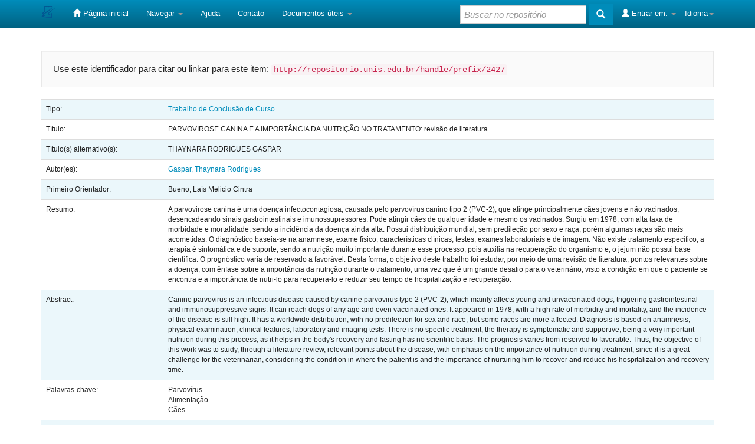

--- FILE ---
content_type: text/html;charset=UTF-8
request_url: http://repositorio.unis.edu.br/handle/prefix/2427
body_size: 21433
content:


















<!DOCTYPE html>
<html>
    <head>
        <title>Repositório da FEPESMIG: PARVOVIROSE CANINA E A IMPORTÂNCIA DA NUTRIÇÃO NO TRATAMENTO:  revisão de literatura</title>
        <meta http-equiv="Content-Type" content="text/html; charset=UTF-8" />
        <meta name="Generator" content="DSpace 5.7-SNAPSHOT" />
        <meta name="viewport" content="width=device-width, initial-scale=1.0">
        <link rel="shortcut icon" href="/favicon.ico" type="image/x-icon"/>
	    <link rel="stylesheet" href="/static/css/jquery-ui-1.10.3.custom/redmond/jquery-ui-1.10.3.custom.css" type="text/css" />
	    <link rel="stylesheet" href="/static/css/bootstrap/bootstrap.min.css" type="text/css" />
	    <link rel="stylesheet" href="/static/css/bootstrap/bootstrap-theme.min.css" type="text/css" />
	    <link rel="stylesheet" href="/static/css/bootstrap/dspace-theme.css" type="text/css" />

        <link rel="search" type="application/opensearchdescription+xml" href="/open-search/description.xml" title="DSpace"/>


<link rel="schema.DCTERMS" href="http://purl.org/dc/terms/" />
<link rel="schema.DC" href="http://purl.org/dc/elements/1.1/" />
<meta name="DC.contributor" content="Bueno, Laís Melicio Cintra" />
<meta name="DC.creator" content="Gaspar, Thaynara Rodrigues" />
<meta name="DCTERMS.dateAccepted" content="2022-08-27T00:51:10Z" scheme="DCTERMS.W3CDTF" />
<meta name="DCTERMS.available" content="2022-08-26" scheme="DCTERMS.W3CDTF" />
<meta name="DCTERMS.available" content="2022-08-27T00:51:10Z" scheme="DCTERMS.W3CDTF" />
<meta name="DCTERMS.issued" content="2021-11-25" scheme="DCTERMS.W3CDTF" />
<meta name="DC.identifier" content="http://repositorio.unis.edu.br/handle/prefix/2427" scheme="DCTERMS.URI" />
<meta name="DCTERMS.abstract" content="Canine parvovirus is an infectious disease caused by canine parvovirus type 2 (PVC-2), which&#xD;&#xA;mainly affects young and unvaccinated dogs, triggering gastrointestinal and immunosuppressive&#xD;&#xA;signs. It can reach dogs of any age and even vaccinated ones. It appeared in 1978, with a high&#xD;&#xA;rate of morbidity and mortality, and the incidence of the disease is still high. It has a worldwide&#xD;&#xA;distribution, with no predilection for sex and race, but some races are more affected. Diagnosis is&#xD;&#xA;based on anamnesis, physical examination, clinical features, laboratory and imaging tests. There&#xD;&#xA;is no specific treatment, the therapy is symptomatic and supportive, being a very important&#xD;&#xA;nutrition during this process, as it helps in the body's recovery and fasting has no scientific basis.&#xD;&#xA;The prognosis varies from reserved to favorable. Thus, the objective of this work was to study,&#xD;&#xA;through a literature review, relevant points about the disease, with emphasis on the importance of&#xD;&#xA;nutrition during treatment, since it is a great challenge for the veterinarian, considering the&#xD;&#xA;condition in where the patient is and the importance of nurturing him to recover and reduce his&#xD;&#xA;hospitalization and recovery time." xml:lang="pt_BR" />
<meta name="DC.description" content="A parvovirose canina é uma doença infectocontagiosa, causada pelo parvovírus canino tipo 2&#xD;&#xA;(PVC-2), que atinge principalmente cães jovens e não vacinados, desencadeando sinais&#xD;&#xA;gastrointestinais e imunossupressores. Pode atingir cães de qualquer idade e mesmo os&#xD;&#xA;vacinados. Surgiu em 1978, com alta taxa de morbidade e mortalidade, sendo a incidência da&#xD;&#xA;doença ainda alta. Possui distribuição mundial, sem predileção por sexo e raça, porém algumas&#xD;&#xA;raças são mais acometidas. O diagnóstico baseia-se na anamnese, exame físico, características&#xD;&#xA;clínicas, testes, exames laboratoriais e de imagem. Não existe tratamento específico, a terapia é&#xD;&#xA;sintomática e de suporte, sendo a nutrição muito importante durante esse processo, pois auxilia&#xD;&#xA;na recuperação do organismo e, o jejum não possui base científica. O prognóstico varia de&#xD;&#xA;reservado a favorável. Desta forma, o objetivo deste trabalho foi estudar, por meio de uma&#xD;&#xA;revisão de literatura, pontos relevantes sobre a doença, com ênfase sobre a importância da&#xD;&#xA;nutrição durante o tratamento, uma vez que é um grande desafio para o veterinário, visto a&#xD;&#xA;condição em que o paciente se encontra e a importância de nutri-lo para recupera-lo e reduzir&#xD;&#xA;seu tempo de hospitalização e recuperação." xml:lang="pt_BR" />
<meta name="DC.language" content="por" xml:lang="pt_BR" />
<meta name="DC.publisher" content="Fundação de Ensino e Pesquisa do Sul de Minas" xml:lang="pt_BR" />
<meta name="DC.publisher" content="Brasil" xml:lang="pt_BR" />
<meta name="DC.publisher" content="Centro Universitário" xml:lang="pt_BR" />
<meta name="DC.publisher" content="FEPESMIG" xml:lang="pt_BR" />
<meta name="DC.rights" content="Acesso Aberto" xml:lang="pt_BR" />
<meta name="DC.subject" content="Parvovírus" xml:lang="pt_BR" />
<meta name="DC.subject" content="Alimentação" xml:lang="pt_BR" />
<meta name="DC.subject" content="Cães" xml:lang="pt_BR" />
<meta name="DC.subject" content="Ciências Agraria" xml:lang="pt_BR" />
<meta name="DC.title" content="PARVOVIROSE CANINA E A IMPORTÂNCIA DA NUTRIÇÃO NO TRATAMENTO:  revisão de literatura" xml:lang="pt_BR" />
<meta name="DCTERMS.alternative" content="THAYNARA RODRIGUES GASPAR" xml:lang="pt_BR" />
<meta name="DC.type" content="Trabalho de Conclusão de Curso" xml:lang="pt_BR" />

<meta name="citation_author" content="Gaspar, Thaynara Rodrigues" />
<meta name="citation_date" content="2021-11-25" />
<meta name="citation_abstract_html_url" content="http://repositorio.unis.edu.br/handle/prefix/2427" />
<meta name="citation_pdf_url" content="http://repositorio.unis.edu.br/bitstream/prefix/2427/1/Thaynara%20Rodrigues%20vet.pdf" />
<meta name="citation_keywords" content="Parvovírus; Alimentação; Cães; Trabalho de Conclusão de Curso" />
<meta name="citation_publisher" content="Fundação de Ensino e Pesquisa do Sul de Minas" />
<meta name="citation_title" content="PARVOVIROSE CANINA E A IMPORTÂNCIA DA NUTRIÇÃO NO TRATAMENTO:  revisão de literatura" />


        
	<script type='text/javascript' src="/static/js/jquery/jquery-1.10.2.min.js"></script>
	<script type='text/javascript' src='/static/js/jquery/jquery-ui-1.10.3.custom.min.js'></script>
	<script type='text/javascript' src='/static/js/bootstrap/bootstrap.min.js'></script>
	<script type='text/javascript' src='/static/js/holder.js'></script>
	<script type="text/javascript" src="/utils.js"></script>
    <script type="text/javascript" src="/static/js/choice-support.js"> </script>

    
    
    

<!-- HTML5 shim and Respond.js IE8 support of HTML5 elements and media queries -->
<!--[if lt IE 9]>
  <script src="/static/js/html5shiv.js"></script>
  <script src="/static/js/respond.min.js"></script>
<![endif]-->
    </head>

    
    
    <body class="undernavigation">
<a class="sr-only" href="#content">Skip navigation</a>
<header class="navbar navbar-inverse navbar-fixed-top">    
    
            <div class="container">
                

























       <div class="navbar-header">
         <button type="button" class="navbar-toggle" data-toggle="collapse" data-target=".navbar-collapse">
           <span class="icon-bar"></span>
           <span class="icon-bar"></span>
           <span class="icon-bar"></span>
         </button>
         <a class="navbar-brand" href="/"><img height="25" src="/image/dspace-logo-only.png" alt="DSpace logo" /></a>
       </div>
       <nav class="collapse navbar-collapse bs-navbar-collapse" role="navigation">
         <ul class="nav navbar-nav">
           <li class=""><a href="/"><span class="glyphicon glyphicon-home"></span> Página inicial</a></li>
                
           <li class="dropdown">
             <a href="#" class="dropdown-toggle" data-toggle="dropdown">Navegar <b class="caret"></b></a>
             <ul class="dropdown-menu">
               <li><a href="/community-list">Comunidades e coleções</a></li>
				<li class="divider"></li>
        <li class="dropdown-header">Navegar nos Itens por:</li>
				
				
				
				      			<li><a href="/browse?type=dateissued">Data do documento</a></li>
					
				      			<li><a href="/browse?type=author">Autores</a></li>
					
				      			<li><a href="/browse?type=advisor">Orientadores</a></li>
					
				      			<li><a href="/browse?type=title">Título</a></li>
					
				      			<li><a href="/browse?type=subject">Assunto</a></li>
					
				      			<li><a href="/browse?type=cnpq">CNPq</a></li>
					
				      			<li><a href="/browse?type=department">Departamento</a></li>
					
				      			<li><a href="/browse?type=program">Programas</a></li>
					
				      			<li><a href="/browse?type=type">Tipo do Documento</a></li>
					
				      			<li><a href="/browse?type=access">Tipo de Acesso</a></li>
					
				    
				

            </ul>
          </li>
          <li class=""><script type="text/javascript">
<!-- Javascript starts here
document.write('<a href="#" onClick="var popupwin = window.open(\'/help/index.html\',\'dspacepopup\',\'height=600,width=550,resizable,scrollbars\');popupwin.focus();return false;">Ajuda<\/a>');
// -->
</script><noscript><a href="/help/index.html" target="dspacepopup">Ajuda</a></noscript></li>
          <li><a target="_blank" href="/feedback">Contato</a></li>		
          <li class="dropdown">
             <a href="#" class="dropdown-toggle" data-toggle="dropdown">Documentos úteis <b class="caret"></b></a>
             <ul class="dropdown-menu">
             	<li><a target="_blank" href="/TermoDeAutorizacao.pdf">Termo de Autoriza&ccedil;&atilde;o</a></li>
                
             </ul>
          </li>
       </ul>

 
    <div class="nav navbar-nav navbar-right">
	 <ul class="nav navbar-nav navbar-right">
      <li class="dropdown">
       <a href="#" class="dropdown-toggle" data-toggle="dropdown">Idioma<b class="caret"></b></a>
        <ul class="dropdown-menu">
 
      <li>
        <a onclick="javascript:document.repost.locale.value='pt_BR';
                  document.repost.submit();" href="?locale=pt_BR">
         português
       </a>
      </li>
 
      <li>
        <a onclick="javascript:document.repost.locale.value='es';
                  document.repost.submit();" href="?locale=es">
         español
       </a>
      </li>
 
      <li>
        <a onclick="javascript:document.repost.locale.value='en';
                  document.repost.submit();" href="?locale=en">
         English
       </a>
      </li>
 
     </ul>
    </li>
    </ul>
  </div>
 
 
       <div class="nav navbar-nav navbar-right">
		<ul class="nav navbar-nav navbar-right">
         <li class="dropdown">
         
             <a href="#" class="dropdown-toggle" data-toggle="dropdown"><span class="glyphicon glyphicon-user"></span> Entrar em: <b class="caret"></b></a>
	             
             <ul class="dropdown-menu">
               <li><a href="/mydspace">Meu espaço</a></li>
               <li><a href="/subscribe">Receber atualizações<br/> por e-mail</a></li>
               <li><a href="/profile">Editar perfil</a></li>

		
             </ul>
           </li>
          </ul>
          
	
	<form method="get" action="/simple-search" class="navbar-form navbar-right">
	    <div class="form-group">
          <input type="text" class="form-control" placeholder="Buscar no repositório" name="query" id="tequery" size="25"/>
        </div>
        <button type="submit" class="btn btn-primary"><span class="glyphicon glyphicon-search"></span></button>

	</form></div>
    </nav>

            </div>

</header>

<main id="content" role="main">

<br/>
                

<div class="container">
                



  



</div>                



        
<div class="container">
		






























		
		
		
		

                
                <div class="well">Use este identificador para citar ou linkar para este item:
                <code>http://repositorio.unis.edu.br/handle/prefix/2427</code></div>



    
    <table class="table itemDisplayTable">
<tr><td class="metadataFieldLabel">Tipo:&nbsp;</td><td class="metadataFieldValue"><a class="type"href="/browse?type=type&amp;value=Trabalho+de+Conclus%C3%A3o+de+Curso">Trabalho&#x20;de&#x20;Conclusão&#x20;de&#x20;Curso</a></td></tr>
<tr><td class="metadataFieldLabel">Título:&nbsp;</td><td class="metadataFieldValue">PARVOVIROSE&#x20;CANINA&#x20;E&#x20;A&#x20;IMPORTÂNCIA&#x20;DA&#x20;NUTRIÇÃO&#x20;NO&#x20;TRATAMENTO:&#x20;&#x20;revisão&#x20;de&#x20;literatura</td></tr>
<tr><td class="metadataFieldLabel">Título(s) alternativo(s):&nbsp;</td><td class="metadataFieldValue">THAYNARA&#x20;RODRIGUES&#x20;GASPAR</td></tr>
<tr><td class="metadataFieldLabel">Autor(es):&nbsp;</td><td class="metadataFieldValue"><a class="author"href="/browse?type=author&amp;value=Gaspar%2C+Thaynara+Rodrigues">Gaspar,&#x20;Thaynara&#x20;Rodrigues</a></td></tr>
<tr><td class="metadataFieldLabel">Primeiro Orientador:&nbsp;</td><td class="metadataFieldValue">Bueno,&#x20;Laís&#x20;Melicio&#x20;Cintra</td></tr>
<tr><td class="metadataFieldLabel">Resumo:&nbsp;</td><td class="metadataFieldValue">A&#x20;parvovirose&#x20;canina&#x20;é&#x20;uma&#x20;doença&#x20;infectocontagiosa,&#x20;causada&#x20;pelo&#x20;parvovírus&#x20;canino&#x20;tipo&#x20;2&#x0D;&#x0A;(PVC-2),&#x20;que&#x20;atinge&#x20;principalmente&#x20;cães&#x20;jovens&#x20;e&#x20;não&#x20;vacinados,&#x20;desencadeando&#x20;sinais&#x0D;&#x0A;gastrointestinais&#x20;e&#x20;imunossupressores.&#x20;Pode&#x20;atingir&#x20;cães&#x20;de&#x20;qualquer&#x20;idade&#x20;e&#x20;mesmo&#x20;os&#x0D;&#x0A;vacinados.&#x20;Surgiu&#x20;em&#x20;1978,&#x20;com&#x20;alta&#x20;taxa&#x20;de&#x20;morbidade&#x20;e&#x20;mortalidade,&#x20;sendo&#x20;a&#x20;incidência&#x20;da&#x0D;&#x0A;doença&#x20;ainda&#x20;alta.&#x20;Possui&#x20;distribuição&#x20;mundial,&#x20;sem&#x20;predileção&#x20;por&#x20;sexo&#x20;e&#x20;raça,&#x20;porém&#x20;algumas&#x0D;&#x0A;raças&#x20;são&#x20;mais&#x20;acometidas.&#x20;O&#x20;diagnóstico&#x20;baseia-se&#x20;na&#x20;anamnese,&#x20;exame&#x20;físico,&#x20;características&#x0D;&#x0A;clínicas,&#x20;testes,&#x20;exames&#x20;laboratoriais&#x20;e&#x20;de&#x20;imagem.&#x20;Não&#x20;existe&#x20;tratamento&#x20;específico,&#x20;a&#x20;terapia&#x20;é&#x0D;&#x0A;sintomática&#x20;e&#x20;de&#x20;suporte,&#x20;sendo&#x20;a&#x20;nutrição&#x20;muito&#x20;importante&#x20;durante&#x20;esse&#x20;processo,&#x20;pois&#x20;auxilia&#x0D;&#x0A;na&#x20;recuperação&#x20;do&#x20;organismo&#x20;e,&#x20;o&#x20;jejum&#x20;não&#x20;possui&#x20;base&#x20;científica.&#x20;O&#x20;prognóstico&#x20;varia&#x20;de&#x0D;&#x0A;reservado&#x20;a&#x20;favorável.&#x20;Desta&#x20;forma,&#x20;o&#x20;objetivo&#x20;deste&#x20;trabalho&#x20;foi&#x20;estudar,&#x20;por&#x20;meio&#x20;de&#x20;uma&#x0D;&#x0A;revisão&#x20;de&#x20;literatura,&#x20;pontos&#x20;relevantes&#x20;sobre&#x20;a&#x20;doença,&#x20;com&#x20;ênfase&#x20;sobre&#x20;a&#x20;importância&#x20;da&#x0D;&#x0A;nutrição&#x20;durante&#x20;o&#x20;tratamento,&#x20;uma&#x20;vez&#x20;que&#x20;é&#x20;um&#x20;grande&#x20;desafio&#x20;para&#x20;o&#x20;veterinário,&#x20;visto&#x20;a&#x0D;&#x0A;condição&#x20;em&#x20;que&#x20;o&#x20;paciente&#x20;se&#x20;encontra&#x20;e&#x20;a&#x20;importância&#x20;de&#x20;nutri-lo&#x20;para&#x20;recupera-lo&#x20;e&#x20;reduzir&#x0D;&#x0A;seu&#x20;tempo&#x20;de&#x20;hospitalização&#x20;e&#x20;recuperação.</td></tr>
<tr><td class="metadataFieldLabel">Abstract:&nbsp;</td><td class="metadataFieldValue">Canine&#x20;parvovirus&#x20;is&#x20;an&#x20;infectious&#x20;disease&#x20;caused&#x20;by&#x20;canine&#x20;parvovirus&#x20;type&#x20;2&#x20;(PVC-2),&#x20;which&#x0D;&#x0A;mainly&#x20;affects&#x20;young&#x20;and&#x20;unvaccinated&#x20;dogs,&#x20;triggering&#x20;gastrointestinal&#x20;and&#x20;immunosuppressive&#x0D;&#x0A;signs.&#x20;It&#x20;can&#x20;reach&#x20;dogs&#x20;of&#x20;any&#x20;age&#x20;and&#x20;even&#x20;vaccinated&#x20;ones.&#x20;It&#x20;appeared&#x20;in&#x20;1978,&#x20;with&#x20;a&#x20;high&#x0D;&#x0A;rate&#x20;of&#x20;morbidity&#x20;and&#x20;mortality,&#x20;and&#x20;the&#x20;incidence&#x20;of&#x20;the&#x20;disease&#x20;is&#x20;still&#x20;high.&#x20;It&#x20;has&#x20;a&#x20;worldwide&#x0D;&#x0A;distribution,&#x20;with&#x20;no&#x20;predilection&#x20;for&#x20;sex&#x20;and&#x20;race,&#x20;but&#x20;some&#x20;races&#x20;are&#x20;more&#x20;affected.&#x20;Diagnosis&#x20;is&#x0D;&#x0A;based&#x20;on&#x20;anamnesis,&#x20;physical&#x20;examination,&#x20;clinical&#x20;features,&#x20;laboratory&#x20;and&#x20;imaging&#x20;tests.&#x20;There&#x0D;&#x0A;is&#x20;no&#x20;specific&#x20;treatment,&#x20;the&#x20;therapy&#x20;is&#x20;symptomatic&#x20;and&#x20;supportive,&#x20;being&#x20;a&#x20;very&#x20;important&#x0D;&#x0A;nutrition&#x20;during&#x20;this&#x20;process,&#x20;as&#x20;it&#x20;helps&#x20;in&#x20;the&#x20;body&#39;s&#x20;recovery&#x20;and&#x20;fasting&#x20;has&#x20;no&#x20;scientific&#x20;basis.&#x0D;&#x0A;The&#x20;prognosis&#x20;varies&#x20;from&#x20;reserved&#x20;to&#x20;favorable.&#x20;Thus,&#x20;the&#x20;objective&#x20;of&#x20;this&#x20;work&#x20;was&#x20;to&#x20;study,&#x0D;&#x0A;through&#x20;a&#x20;literature&#x20;review,&#x20;relevant&#x20;points&#x20;about&#x20;the&#x20;disease,&#x20;with&#x20;emphasis&#x20;on&#x20;the&#x20;importance&#x20;of&#x0D;&#x0A;nutrition&#x20;during&#x20;treatment,&#x20;since&#x20;it&#x20;is&#x20;a&#x20;great&#x20;challenge&#x20;for&#x20;the&#x20;veterinarian,&#x20;considering&#x20;the&#x0D;&#x0A;condition&#x20;in&#x20;where&#x20;the&#x20;patient&#x20;is&#x20;and&#x20;the&#x20;importance&#x20;of&#x20;nurturing&#x20;him&#x20;to&#x20;recover&#x20;and&#x20;reduce&#x20;his&#x0D;&#x0A;hospitalization&#x20;and&#x20;recovery&#x20;time.</td></tr>
<tr><td class="metadataFieldLabel">Palavras-chave:&nbsp;</td><td class="metadataFieldValue">Parvovírus<br />Alimentação<br />Cães</td></tr>
<tr><td class="metadataFieldLabel">CNPq:&nbsp;</td><td class="metadataFieldValue">Ciências&#x20;Agraria</td></tr>
<tr><td class="metadataFieldLabel">Idioma:&nbsp;</td><td class="metadataFieldValue">por</td></tr>
<tr><td class="metadataFieldLabel">País:&nbsp;</td><td class="metadataFieldValue">Brasil</td></tr>
<tr><td class="metadataFieldLabel">Editor:&nbsp;</td><td class="metadataFieldValue">Fundação&#x20;de&#x20;Ensino&#x20;e&#x20;Pesquisa&#x20;do&#x20;Sul&#x20;de&#x20;Minas</td></tr>
<tr><td class="metadataFieldLabel">Sigla da Instituição:&nbsp;</td><td class="metadataFieldValue">FEPESMIG</td></tr>
<tr><td class="metadataFieldLabel">metadata.dc.publisher.department:&nbsp;</td><td class="metadataFieldValue"><a class="department"href="/browse?type=department&amp;value=Centro+Universit%C3%A1rio">Centro&#x20;Universitário</a></td></tr>
<tr><td class="metadataFieldLabel">Tipo de Acesso:&nbsp;</td><td class="metadataFieldValue">Acesso&#x20;Aberto</td></tr>
<tr><td class="metadataFieldLabel">URI:&nbsp;</td><td class="metadataFieldValue"><a href="http://repositorio.unis.edu.br/handle/prefix/2427">http:&#x2F;&#x2F;repositorio.unis.edu.br&#x2F;handle&#x2F;prefix&#x2F;2427</a></td></tr>
<tr><td class="metadataFieldLabel">Data do documento:&nbsp;</td><td class="metadataFieldValue">25-Nov-2021</td></tr>
<tr><td class="metadataFieldLabel">Aparece nas coleções:</td><td class="metadataFieldValue"><a href="/handle/prefix/34">Medicina Veterinária</a><br/></td></tr>
</table><br/>
<div class="panel panel-info"><div class="panel-heading">Arquivos associados a este item:</div>
<table class="table panel-body"><tr><th id="t1" class="standard">Arquivo</th>
<th id="t2" class="standard">Descrição</th>
<th id="t3" class="standard">Tamanho</th><th id="t4" class="standard">Formato</th><th>&nbsp;</th></tr>
<tr><td headers="t1" class="standard"><a target="_blank" href="/bitstream/prefix/2427/1/Thaynara%20Rodrigues%20vet.pdf">Thaynara Rodrigues vet.pdf</a></td><td headers="t2" class="standard"></td><td headers="t3" class="standard">708,5 kB</td><td headers="t4" class="standard">Adobe PDF</td><td class="standard" align="center"><a class="btn btn-primary" target="_blank" href="/bitstream/prefix/2427/1/Thaynara%20Rodrigues%20vet.pdf">Visualizar/Abrir</a></td></tr></table>
</div>

<div class="container row">


    <a class="btn btn-default" href="/handle/prefix/2427?mode=full">
        Mostrar registro completo do item
    </a>

    <a class="btn btn-success" href="/suggest?handle=prefix/2427" target="new_window">
       Recomendar este item</a>

    <a class="statisticsLink  btn btn-primary" href="/handle/prefix/2427/statistics">Visualizar estatísticas</a>

    

</div>
<br/>
    

<br/>
    

    <p class="submitFormHelp alert alert-info">Os itens no repositório estão protegidos por copyright, com todos os direitos reservados, salvo quando é indicado o contrário.</p>
    












            

</div>
</main>
            
             <footer class="navbar navbar-inverse navbar-bottom">
          

	     
             <div id="footer_feedback" class="pull-right">  
                          
                                <img width="120px"  src="/image/ibict.jpeg">
								
                                </div>
			</div>
    </footer>
    </body>
</html>

